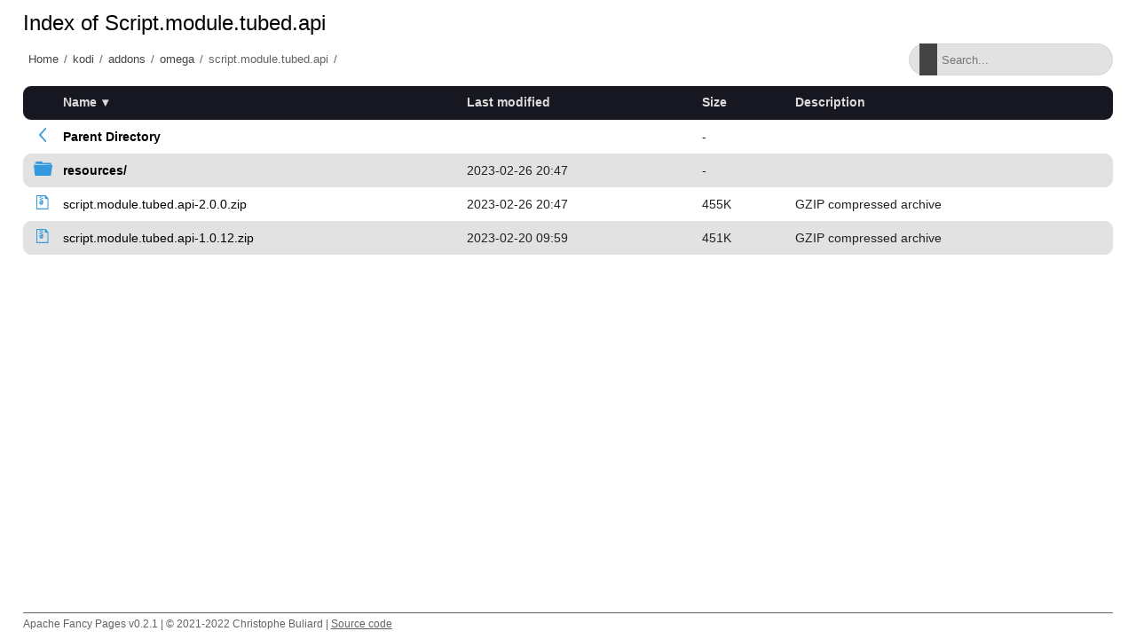

--- FILE ---
content_type: text/html;charset=utf-8
request_url: https://softlibre.unizar.es/kodi/addons/omega/script.module.tubed.api/?C=N;O=D
body_size: 3387
content:
<!DOCTYPE html>
<html>
<head>
    <meta charset="utf-8">
    <meta http-equiv="X-UA-Compatible" content="IE=edge">
    <meta name="viewport" content="width=device-width, initial-scale=1.0">
    <title></title>
    <link rel="stylesheet" type="text/css" href="/fancy-pages/css/style.css">
</head>
<body>
    <header id="section-header">
        <div class="row"></div>
    </header>
    <section id="section-title">
        <div class="row">
            <h1 id="title"></h1>
        </div>
        <div class="row flex">
            <div id="breadcrumb"></div>
            <div class="search-wrapper">
                <input id="filter" type="text" placeholder="Search..." >
                <span class="search-icon"></span>
                <button class="close-search">
                    <span class="close-icon"></span>
                </button>
            </div>
        </div>
    </section>
    <section id="section-content">
        <div class="row">
  <table id="indexlist">
   <tr class="indexhead"><th class="indexcolicon"><img src="/icons/blank.gif" alt="[ICO]" height="16" /></th><th class="indexcolname"><a href="?C=N;O=A">Name</a></th><th class="indexcollastmod"><a href="?C=M;O=A">Last modified</a></th><th class="indexcolsize"><a href="?C=S;O=A">Size</a></th><th class="indexcoldesc"><a href="?C=D;O=A">Description</a></th></tr>
   <tr class="indexbreakrow"><th colspan="5"><hr /></th></tr>
   <tr class="even-parentdir"><td class="indexcolicon"><a href="/kodi/addons/omega/"><img src="/fancy-pages/icons/angle-left-blue.svg" alt="[PARENTDIR]" height="16" /></a></td><td class="indexcolname"><a href="/kodi/addons/omega/">Parent Directory</a></td><td class="indexcollastmod">&nbsp;</td><td class="indexcolsize">  - </td><td class="indexcoldesc">&nbsp;</td></tr>
   <tr class="odd-dir"><td class="indexcolicon"><a href="resources/"><img src="/fancy-pages/icons/folder-blue.svg" alt="[DIR]" height="16" /></a></td><td class="indexcolname"><a href="resources/">resources/</a></td><td class="indexcollastmod">2023-02-26 20:47  </td><td class="indexcolsize">  - </td><td class="indexcoldesc">&nbsp;</td></tr>
   <tr class="even"><td class="indexcolicon"><a href="script.module.tubed.api-2.0.0.zip"><img src="/fancy-pages/icons/file-archive-blue.svg" alt="[   ]" height="16" /></a></td><td class="indexcolname"><a href="script.module.tubed.api-2.0.0.zip">script.module.tubed.api-2.0.0.zip</a></td><td class="indexcollastmod">2023-02-26 20:47  </td><td class="indexcolsize">455K</td><td class="indexcoldesc">GZIP compressed archive</td></tr>
   <tr class="odd"><td class="indexcolicon"><a href="script.module.tubed.api-1.0.12.zip"><img src="/fancy-pages/icons/file-archive-blue.svg" alt="[   ]" height="16" /></a></td><td class="indexcolname"><a href="script.module.tubed.api-1.0.12.zip">script.module.tubed.api-1.0.12.zip</a></td><td class="indexcollastmod">2023-02-20 09:59  </td><td class="indexcolsize">451K</td><td class="indexcoldesc">GZIP compressed archive</td></tr>
   <tr class="indexbreakrow"><th colspan="5"><hr /></th></tr>
</table>

        </div>
    </section>
    <footer id="section-footer">
        <div class="row">
            <p>Apache Fancy Pages v0.2.1 | © 2021-2022 Christophe Buliard | <a target="_blank" href="https://github.com/kristuff/apache-fancy-pages" rel="no-referer">Source code</a> </p> 
        </div>
    </footer>
    <script src="/fancy-pages/js/script.js"></script>
</body>
</html>
